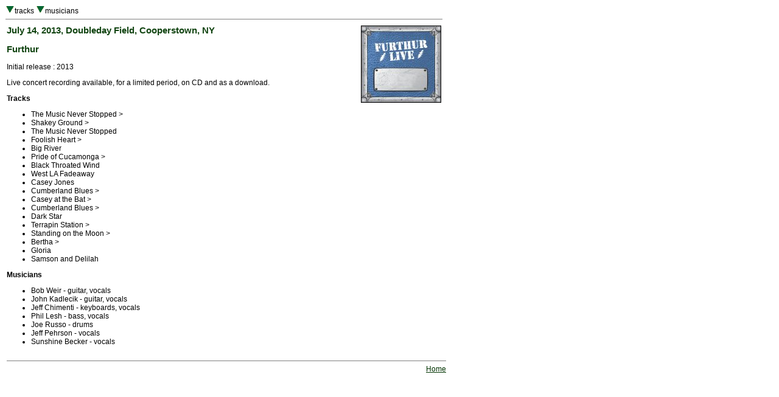

--- FILE ---
content_type: text/html
request_url: http://deaddisc.com/disc/Furthur_071413.htm
body_size: 868
content:
<HTML><head>
<title>Grateful Dead Family Discography: July 14, 2013, Doubleday Field, Cooperstown, NY</title>
<link REL="StyleSheet" HREF="G.css">
</head>

<body>
<table border=0 width="720" cellspacing="0" cellpadding="1">
<tr valign="top"><td align="left">
<A HREF="#t"><img src="d.gif" border="0"></a>tracks
<A HREF="#m"><img src="d.gif" border="0"></a>musicians
<hr size="1" noshade></td></tr></table>

<table border=0 width="720" cellspacing="0" cellpadding="3"><tr valign="top">

<td width="540" align="left"><h3>July 14, 2013, Doubleday Field, Cooperstown, NY</h3><h3>Furthur</h3>Initial release : 2013<p>Live concert recording available, for a limited period, on CD and as a download.<p>

<A NAME="t"></a><b>Tracks</b><p>

<ul>
<LI> The Music Never Stopped >
<LI> Shakey Ground >
<LI> The Music Never Stopped
<LI> Foolish Heart >
<LI> Big River
<LI> Pride of Cucamonga >
<LI> Black Throated Wind
<LI> West LA Fadeaway
<LI> Casey Jones
<LI> Cumberland Blues >
<LI> Casey at the Bat >
<LI> Cumberland Blues >
<LI> Dark Star
<LI> Terrapin Station >
<LI> Standing on the Moon >
<LI> Bertha >
<LI> Gloria
<LI> Samson and Delilah
</ul>

<A NAME="m"></a><b>Musicians</b><p>

<ul>
<LI> Bob Weir - guitar, vocals
<LI> John Kadlecik - guitar, vocals
<LI> Jeff Chimenti - keyboards, vocals
<LI> Phil Lesh - bass, vocals
<LI> Joe Russo - drums
<LI> Jeff Pehrson - vocals
<LI> Sunshine Becker - vocals
</ul>

</td>

<td width="180" align="right"><img src="../images/Furthur_2013.jpg" alt="album cover" align="right" border="1"></td></tr></table>

<table border=0 width="720" cellspacing="0" cellpadding="3"><tr valign="top"><td>

<div align="right">
<hr width="720" size="1" noshade><A HREF="../index.html">Home</a>
</div></td></tr></table></BODY></HTML>
